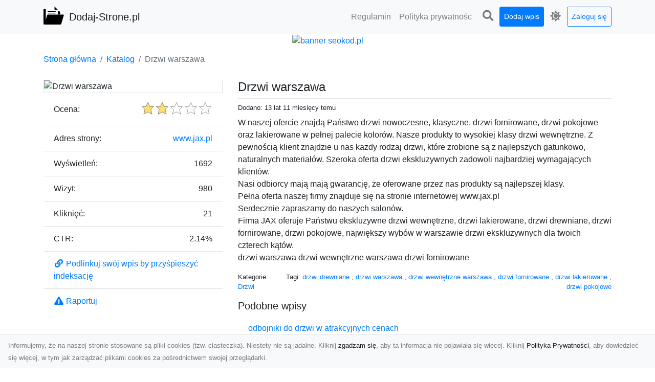

--- FILE ---
content_type: text/html; charset=UTF-8
request_url: https://dodaj-strone.pl/dirs/drzwi-warszawa
body_size: 7119
content:
<!DOCTYPE html><html lang="pl"><head> <title>Drzwi warszawa - Dodaj-Strone.pl - moderowany katalog stron</title> <meta charset="utf-8"> <meta name="viewport" content="width=device-width, initial-scale=1, shrink-to-fit=no"> <meta name="description" content="W naszej ofercie znajdą Państwo drzwi nowoczesne, klasyczne, drzwi fornirowane, drzwi pokojowe oraz lakierowane w pełnej palecie kolorów. Nasze produkty to wysokiej klasy drzwi wewnętrzne. Z pewnością klient znajdzie u nas każdy rodzaj drzwi, które zrobione są z najlepszych gatunkowo, naturalnych materiałów. Szeroka oferta drzwi ekskluzywnych zadowoli najbardziej wymagających klientów. Nasi odbiorcy mają mają gwarancję, że oferowane przez nas produkty są najlepszej klasy. Pełna oferta naszej . Dodaj-Strone.pl to moderowany katalog stron. Dodaj swoją stronę do naszego spisu i zwiększ jej zasięg w Internecie. Zapraszamy do skorzystania z naszych usług!"> <meta name="keywords" content="drzwi drewniane, drzwi warszawa, drzwi wewnętrzne warszawa, drzwi fornirowane, drzwi lakierowane, drzwi pokojowe"> <meta name="robots" content="index"> <meta name="robots" content="follow"> <meta property="og:title" content="Drzwi warszawa"> <meta property="og:description" content="W naszej ofercie znajdą Państwo drzwi nowoczesne, klasyczne, drzwi fornirowane, drzwi pokojowe oraz lakierowane w pełnej palecie kolorów. Nasze produkty to wysokiej klasy drzwi wewnętrzne. Z pewnością klient znajdzie u nas każdy rodzaj drzwi, które zrobione są z najlepszych gatunkowo, naturalnych materiałów. Szeroka oferta drzwi ekskluzywnych zadowoli najbardziej wymagających klientów. Nasi odbiorcy mają mają gwarancję, że oferowane przez nas produkty są najlepszej klasy. Pełna oferta naszej "> <meta property="og:type" content=""> <meta property="og:image" content="https://api.pagepeeker.com/v2/thumbs.php?size=x&amp;url=http://www.jax.pl"> <meta property="og:url" content="https://dodaj-strone.pl/dirs/drzwi-warszawa"> <meta name="csrf-token" content="MF5jOoJ45YbI5HIXQtAvmgenpxaI6MegRx5AFsP2"> <link rel="canonical" href="https://dodaj-strone.pl/dirs/drzwi-warszawa"> <link rel="apple-touch-icon" sizes="180x180" href="https://dodaj-strone.pl/images/vendor/idir/icons/apple-touch-icon.png"> <link rel="icon" type="image/png" sizes="32x32" href="https://dodaj-strone.pl/images/vendor/idir/icons/favicon-32x32.png"> <link rel="icon" type="image/png" sizes="192x192" href="https://dodaj-strone.pl/images/vendor/idir/icons/android-chrome-192x192.png"> <link rel="icon" type="image/png" sizes="16x16" href="https://dodaj-strone.pl/images/vendor/idir/icons/favicon-16x16.png"> <link rel="manifest" href="https://dodaj-strone.pl/images/vendor/idir/icons/site.webmanifest"> <link rel="mask-icon" href="https://dodaj-strone.pl/images/vendor/idir/icons/safari-pinned-tab.svg" color="#5bbad5"> <link rel="shortcut icon" href="https://dodaj-strone.pl/images/vendor/idir/icons/favicon.ico"> <meta name="msapplication-TileColor" content="#2d89ef"> <meta name="msapplication-config" content="https://dodaj-strone.pl/images/vendor/idir/icons/browserconfig.xml"> <meta name="theme-color" content="#ffffff"> <link href="https://dodaj-strone.pl/css/vendor/idir/vendor/vendor.css?id=49a497a83d78cfce5d13057c5a7b736b" rel="stylesheet"> <link href="https://dodaj-strone.pl/css/vendor/idir/web/web.css?id=fd3378601c4c6ba261e4b91c8f44460f" rel="stylesheet"> <link href="https://dodaj-strone.pl/css/custom/web/web.css" rel="stylesheet"> <script src="https://dodaj-strone.pl/js/vendor/idir/vendor/vendor.js?id=bc1ef286562eff417d07ec0be502a77b" defer></script> <script src="https://dodaj-strone.pl/js/vendor/idir/web/web.js?id=313dd38fa18dd32b4b94e7f4374e014f" defer></script> <script src="https://dodaj-strone.pl/js/custom/web/web.js" defer></script></head><body> <nav class="navbar menu navbar-expand-md navbar-light bg-light fixed-top border-bottom"> <div class="container"> <div class="d-flex flex-grow-1 navbar-search pr-3 pr-md-0"> <div id="navbar-logo" class="flex-grow-1 mr-2"> <a href="/" class="navbar-brand" title="Dodaj-Strone.pl - moderowany katalog stron"> <img src="https://dodaj-strone.pl/images/vendor/idir/logo.svg" class="pb-1 logo" alt="Dodaj-Strone.pl" title="Dodaj-Strone.pl - moderowany katalog stron" > <span class="pl-1 d-none d-lg-inline"> Dodaj-Strone.pl </span> </a></div> <form id="search-form" method="GET" action="https://dodaj-strone.pl/search" class="my-auto w-100 hide search" > <div class="input-group"> <input id="typeahead" data-route="https://dodaj-strone.pl/api/tags/index" type="text" name="search" class="form-control border-right-0" placeholder="Szukaj... [min 3 znaki]" value="" autocomplete="off" > <select class="custom-select" name="source"> <option value="post" > blog </option> <option value="dir" selected> katalog </option> </select> <span class="input-group-append"> <button class="btn btn-outline-secondary border border-left-0" type="submit" disabled > <i class="fa fa-search"></i> </button> </span> </div> </form> <div class="my-auto"> <ul class="navbar-nav"> <li class="nav-item d-sm-inline d-md-none ml-2"> <a href="#" class="nav-link search-toggler" style="margin-top:2px;" role="button"> <i class="fa fa-lg fa-search"></i></a> </li> </ul> </div> <a href="#" id="navbar-toggle" class="my-auto navbar-toggler" role="button"> <span class="navbar-toggler-icon"></span></a> </div> <div class="navbar-collapse scroll collapse flex-grow-0 justify-content-end"> <ul id="pages-toggle" class="navbar-nav pr-3 pr-md-1"> <li class="nav-item dropdown "> <a href="https://dodaj-strone.pl/pages/regulamin" title="Regulamin" class="nav-link " > <span class="d-md-inline d-none">Regulamin</span> <span class="d-md-none d-inline">Regulamin</span> </a> </li> <li class="nav-item dropdown "> <a href="https://dodaj-strone.pl/pages/polityka-prywatnosci" title="Polityka prywatności" class="nav-link " > <span class="d-md-inline d-none">Polityka prywatnośc</span> <span class="d-md-none d-inline">Polityka prywatności</span> </a> </li> </ul> <ul class="navbar-nav pr-3 pr-md-0"> <li class="nav-item d-none d-md-inline mr-1"> <a href="#" class="nav-link search-toggler" style="margin-top:2px;" role="button"> <i class="fa fa-lg fa-search"></i></a> </li> <li class="nav-item mr-sm-0 mr-md-1 my-2 my-md-0"> <a class="nav-link btn btn-sm btn-primary text-white" href="https://dodaj-strone.pl/dirs/create/1" role="button" > Dodaj wpis </a> </li> <li class="nav-item dropdown"> <a class="nav-link text-nowrap" href="#" role="button" id="dropdown-multi-theme" data-toggle="dropdown" aria-haspopup="true" aria-expanded="false"> <span class="fas fa-lg fa-icore-light"></span> <span class="d-inline d-md-none">Jasny</span></a><div class="dropdown-menu dropdown-menu-right" id="dropdown-multi-theme-toggle" aria-labelledby="dropdown-multi-theme"> <h6 class="dropdown-header"> Zmień motyw: </h6> <a class="dropdown-item active" data-theme="light" href="#light" title="Jasny" > <span class="fas fa-icore-light"></span> <span>Jasny</span> </a> <a class="dropdown-item " data-theme="dark" href="#dark" title="Ciemny" > <span class="fas fa-icore-dark"></span> <span>Ciemny</span> </a> </div> </li> <li class="nav-item dropdown "> <a class="nav-link btn btn-sm btn-outline-primary text-nowrap text-center text-primary ml-md-1" href="https://dodaj-strone.pl/login" role="button" title="Zaloguj się" > Zaloguj się </a> </li> </ul> </div> </div></nav><div class="menu-height"></div> <div class="content"> <center><a href="https://seokod.pl" rel="nofallow" target="_blank" title="Dodaj stronę do 50 katalogów stron www"><img src="https://seokod.pl/b/black.webp" alt="banner seokod.pl"></a></center> <div class="container"> <nav aria-label="breadcrumb"> <ol class="breadcrumb bg-white px-0"> <li class="breadcrumb-item"> <a href="https://dodaj-strone.pl" title="Strona główna" > Strona główna </a> </li> <li class="breadcrumb-item"> <a href="https://dodaj-strone.pl/dirs/index" title="Katalog" > Katalog </a></li><li class="breadcrumb-item active" aria-current="page"> Drzwi warszawa</li> </ol> </nav></div> <div class="container"> <div class="row"> <div class="col-md-8 order-2"> <div class="mb-5"> <div class="d-flex border-bottom mb-2 justify-content-between"> <h1 class="h4"> Drzwi warszawa </h1> </div> <div class="d-flex mb-2"> <small class="mr-auto"> Dodano: 13 lat 11 miesięcy temu </small> </div> <div class="mb-3"> W naszej ofercie znajdą Państwo drzwi nowoczesne, klasyczne, drzwi fornirowane, drzwi pokojowe oraz lakierowane w pełnej palecie kolorów. Nasze produkty to wysokiej klasy drzwi wewnętrzne. Z pewnością klient znajdzie u nas każdy rodzaj drzwi, które zrobione są z najlepszych gatunkowo, naturalnych materiałów. Szeroka oferta drzwi ekskluzywnych zadowoli najbardziej wymagających klientów. <br />Nasi odbiorcy mają mają gwarancję, że oferowane przez nas produkty są najlepszej klasy.<br />Pełna oferta naszej firmy znajduje się na stronie internetowej www.jax.pl<br />Serdecznie zapraszamy do naszych salonów. <br />Firma JAX oferuje Państwu ekskluzywne drzwi wewnętrzne, drzwi lakierowane, drzwi drewniane, drzwi fornirowane, drzwi pokojowe, największy wybów w warszawie drzwi ekskluzywnych dla twoich czterech kątów.<br />drzwi warszawa drzwi wewnętrzne warszawa drzwi fornirowane </div> <div class="d-flex mb-3"> <small class="mr-auto"> Kategorie: <a href="https://dodaj-strone.pl/categories/drzwi/dirs" title="Drzwi" > Drzwi </a> </small> <small class="ml-auto text-right"> Tagi: <a href="https://dodaj-strone.pl/tags/drzwi-drewniane/dirs" title="drzwi drewniane" > drzwi drewniane </a>, <a href="https://dodaj-strone.pl/tags/drzwi-warszawa/dirs" title="drzwi warszawa" > drzwi warszawa </a>, <a href="https://dodaj-strone.pl/tags/drzwi-wewnetrzne-warszawa/dirs" title="drzwi wewnętrzne warszawa" > drzwi wewnętrzne warszawa </a>, <a href="https://dodaj-strone.pl/tags/drzwi-fornirowane/dirs" title="drzwi fornirowane" > drzwi fornirowane </a>, <a href="https://dodaj-strone.pl/tags/drzwi-lakierowane/dirs" title="drzwi lakierowane" > drzwi lakierowane </a>, <a href="https://dodaj-strone.pl/tags/drzwi-pokojowe/dirs" title="drzwi pokojowe" > drzwi pokojowe </a> </small> </div> <h3 class="h5"> Podobne wpisy </h3> <ul class="list-group list-group-flush mb-3"> <li class="list-group-item"> <a href="https://dodaj-strone.pl/dirs/odbojniki-do-drzwi-w-atrakcyjnych-cenach" title="odbojniki do drzwi w atrakcyjnych cenach" > odbojniki do drzwi w atrakcyjnych cenach </a> </li> <li class="list-group-item"> <a href="https://dodaj-strone.pl/dirs/nowoczesne-rolety-poznan" title="Nowoczesne rolety Poznań" > Nowoczesne rolety Poznań </a> </li> <li class="list-group-item"> <a href="https://dodaj-strone.pl/dirs/bramy-przemyslowe-lublin-montaz-okien-com" title="Bramy przemysłowe Lublin - montaz-okien.com" > Bramy przemysłowe Lublin - montaz-okien.com </a> </li> <li class="list-group-item"> <a href="https://dodaj-strone.pl/dirs/producent-drzwi-pol-skone-pl" title="Producent drzwi - pol-skone.pl" > Producent drzwi - pol-skone.pl </a> </li> <li class="list-group-item"> <a href="https://dodaj-strone.pl/dirs/wikdoor-okna-drzwi-podlogi-limanowa" title="Wikdoor - okna, drzwi, podłogi Limanowa" > Wikdoor - okna, drzwi, podłogi Limanowa </a> </li> </ul> <h3 class="h5 border-bottom pb-2" id="comments"> Komentarze </h3> <div id="filter-content"> <div id="comment"> <a href="https://dodaj-strone.pl/login" title="Zaloguj się, by skomentować" > Zaloguj się, by skomentować </a> </div> </div> </div> </div> <div class="col-md-4 order-1"> <div> <img src="https://api.pagepeeker.com/v2/thumbs.php?size=x&amp;url=http://www.jax.pl" class="img-fluid border mx-auto d-block" alt="Drzwi warszawa" > </div> <div class="list-group list-group-flush mb-3"> <div class="list-group-item"> <label for="star-rating" class="float-left mt-2 mr-2"> Ocena: </label> <input id="star-rating" name="star-rating" data-route="https://dodaj-strone.pl/ratings/dir/282/rate" value="2.00" data-stars="5" data-step="1" data-size="sm" data-container-class="float-right ml-auto" data-display-only="true" class="rating-loading d-none" data-language="pl" > </div> <div class="list-group-item"> <div class="float-left mr-2"> Adres strony: </div> <div class="float-right"> <a rel="noopener" target="_blank" title="Drzwi warszawa" class="click-stat" data-route="https://dodaj-strone.pl/stats/click/dir/drzwi-warszawa" href="http://www.jax.pl">www.jax.pl</a> </div> </div> <div class="list-group-item"> <div class="float-left mr-2"> Wyświetleń: </div> <div class="float-right"> 1692 </div> </div> <div class="list-group-item"> <div class="float-left mr-2"> Wizyt: </div> <div class="float-right"> 980 </div> </div> <div class="list-group-item"> <div class="float-left mr-2"> Kliknięć: </div> <div class="float-right"> 21 </div> </div> <div class="list-group-item"> <div class="float-left mr-2"> CTR: </div> <div class="float-right"> 2.14% </div> </div> <div class="list-group-item"> <a href="#" data-toggle="modal" data-target="#link-modal" title="Podlinkuj swój wpis by przyśpieszyć indeksację" > <i class="fas fa-fw fa-link"></i> <span>Podlinkuj swój wpis by przyśpieszyć indeksację</span> </a> </div> <div class="list-group-item"> <a href="#" data-route="https://dodaj-strone.pl/reports/dir/282/create" title="Raportuj" data-toggle="modal" data-target="#create-report-modal" class="createReport" > <i class="fas fa-fw fa-exclamation-triangle"></i> <span>Raportuj</span> </a> </div> </div> </div> </div></div> <div class="modal fade" id="link-modal" tabindex="-1" role="dialog" aria-labelledby="link-modal-title" aria-hidden="true" data-focus="false" > <div class="modal-dialog modal-dialog-scrollable modal-dialog-centered " role="document" > <div class="modal-content"> <div class="modal-header"> <h5 class="modal-title" id="link-modal-title"> <i class="fas fa-link"></i><span> Podlinkuj swój wpis by przyśpieszyć indeksację</span> </h5> <button type="button" class="close" data-dismiss="modal" aria-label="Close" > <span aria-hidden="true">&times;</span> </button> </div> <div class="modal-body"> <div class="form-group clipboard position-relative" data-lang="pl"> <textarea class="form-control" name="dir" rows="5" readonly>&lt;a href=&quot;https://dodaj-strone.pl/dirs/drzwi-warszawa&quot; title=&quot;Drzwi warszawa&quot;&gt;Drzwi warszawa&lt;/a&gt;</textarea></div> </div> <div class="modal-footer"> </div> </div> </div> </div> <div class="modal fade" id="create-report-modal" tabindex="-1" role="dialog" aria-labelledby="create-report-modal-title" aria-hidden="true" data-focus="false" > <div class="modal-dialog modal-dialog-scrollable modal-dialog-centered " role="document" > <div class="modal-content"> <div class="modal-header"> <h5 class="modal-title" id="create-report-modal-title"> <i class="fas fa-exclamation-triangle"></i><span> Raportuj</span> </h5> <button type="button" class="close" data-dismiss="modal" aria-label="Close" > <span aria-hidden="true">&times;</span> </button> </div> <div class="modal-body"> </div> <div class="modal-footer"> </div> </div> </div> </div> </div> <footer class="page-footer font-small pt-4"> <div class="container text-center text-md-left"> <h3 class="h5 pb-2 mb-3"> Ostatnie posty</h3><div class="row"> <div class="col-xl-3 col-md-6 col-12 mb-4"> <div class="card h-100"> <div> <img data-src="https://dodaj-strone.pl/storage/drontarnow_pl.png" class="lazy img-fluid mx-auto d-block" alt="Zdjęcia z drona Tarnów – nowa jakość w prezentacji projektów" > </div> <div class="card-body"> <h3 class="h5 card-title"> <a href="https://dodaj-strone.pl/posts/zdjecia-z-drona-tarnow-nowa-jakosc-w-prezentacji-projektow" title="Zdjęcia z drona Tarnów – nowa jakość w prezentacji projektów" > Zdjęcia z drona Tarnów – nowa jakość w prezentacji projektów </a> </h3> <p class="card-text text-break" style="word-break:break-word"> W dobie cyfrowego świata wizualne materiały odgrywają kluczową rolę w promocji i dokumentacji. Fir... </p> </div> </div> </div> <div class="col-xl-3 col-md-6 col-12 mb-4"> <div class="card h-100"> <div> <img data-src="https://dodaj-strone.pl/storage/MA-TRANS-USLUGI.png" class="lazy img-fluid mx-auto d-block" alt="Rozbiórki Budynków w Radomiu – Profesjonalne Usługi od MA-TRANS" > </div> <div class="card-body"> <h3 class="h5 card-title"> <a href="https://dodaj-strone.pl/posts/rozbiorki-budynkow-w-radomiu-profesjonalne-uslugi-od-ma-trans" title="Rozbiórki Budynków w Radomiu – Profesjonalne Usługi od MA-TRANS" > Rozbiórki Budynków w Radomiu – Profesjonalne Usługi od MA-TRANS </a> </h3> <p class="card-text text-break" style="word-break:break-word"> Kompleksowe Rozbiórki Budynków w Radomiu Firma MA-TRANS z Radomia specjalizuje się w profesjonaln... </p> </div> </div> </div> <div class="col-xl-3 col-md-6 col-12 mb-4"> <div class="card h-100"> <div> <img data-src="https://dodaj-strone.pl/storage/xmar.png" class="lazy img-fluid mx-auto d-block" alt="Pomoc Drogowa w Radomiu – Dlaczego Warto Mieć Numer Do Zaufanej Firmy?" > </div> <div class="card-body"> <h3 class="h5 card-title"> <a href="https://dodaj-strone.pl/posts/pomoc-drogowa-w-radomiu-dlaczego-warto-miec-numer-do-zaufanej-firmy" title="Pomoc Drogowa w Radomiu – Dlaczego Warto Mieć Numer Do Zaufanej Firmy?" > Pomoc Drogowa w Radomiu – Dlaczego Warto Mieć Numer Do Zaufanej Firmy? </a> </h3> <p class="card-text text-break" style="word-break:break-word"> Awaria na Drodze w Radomiu? Sprawdź, Jak Skorzystać z Profesjonalnej Pomocy Drogowej Każdy kierow... </p> </div> </div> </div> <div class="col-xl-3 col-md-6 col-12 mb-4"> <div class="card h-100"> <div> <img data-src="https://dodaj-strone.pl/storage/fototap.png" class="lazy img-fluid mx-auto d-block" alt="Fiolet kolorem sezonu, wykorzystaj go w swoich wnętrzach!" > </div> <div class="card-body"> <h3 class="h5 card-title"> <a href="https://dodaj-strone.pl/posts/fiolet-kolorem-sezonu-wykorzystaj-go-w-swoich-wnetrzach" title="Fiolet kolorem sezonu, wykorzystaj go w swoich wnętrzach!" > Fiolet kolorem sezonu, wykorzystaj go w swoich wnętrzach! </a> </h3> <p class="card-text text-break" style="word-break:break-word"> Ostatnimi czasy fiolet (a szczególnie jego odcień ultraviolet) to barwa rozchwytywana. Spotykamy ... </p> </div> </div> </div> </div> <div class="row "> <div class="col-md mx-auto"> <h5 class="mt-3 mb-4"> Dodaj-Strone.pl - moderowany katalog stron </h5> <p>Dodaj-Strone.pl to moderowany katalog stron. Dodaj swoją stronę do naszego spisu i zwiększ jej zasięg w Internecie. Zapraszamy do skorzystania z naszych usług!</p> </div> <hr class="clearfix w-100 d-md-none"> <div class="col-md mx-auto"> <h5 class="mt-3 mb-4"> Subskrybuj newsletter </h5> <div class="mb-3"> <form data-route="https://dodaj-strone.pl/newsletters"> <div class="form-group input-group m-0 p-0"> <input type="text" name="email" class="form-control" placeholder="Wpisz adres email" aria-label="Wpisz adres email" > <div class="input-group-append"> <button class="btn btn-primary store-newsletter" type="button"> Zapisz </button> </div> </div> <div class="form-group mt-2"> <div class="custom-control custom-switch"> <input type="checkbox" class="custom-control-input" id="marketing_agreement" name="marketing_agreement" value="1" > <label class="custom-control-label text-left" for="marketing_agreement"> <small>Wyrażam zgodę na przetwarzanie przez WXQ moich danych osobowych w postaci adresu poczty elektronicznej w celu przesyłania mi informacji marketingowych za pomocą środków komunikacji elektronicznej</small> </label> </div> </div> </form> </div> </div> <hr class="clearfix w-100 d-md-none"> </div> <div class="row"> <div class="col-lg-9 col-12"> <h5 class="mt-3 mb-2"> Zobacz również: </h5> </div> <div class="col-3 d-none d-lg-block"> <h5 class="mt-3 mb-2"> Statystyki: </h5> </div> </div> <div class="row justify-content-end"> <div class="col-lg-3 col-sm-6"> <div class="list-group list-group-flush mb-3"> <div class="list-group-item"> <a href="https://dodaj-strone.pl/pages/regulamin" title="Regulamin" class="" > <span></span> <span>Regulamin</span> </a> </div> </div> </div> <div class="col-lg-3 col-sm-6"> <div class="list-group list-group-flush mb-3"> <div class="list-group-item"> <a href="https://dodaj-strone.pl/pages/polityka-prywatnosci" title="Polityka prywatności" class="" > <span></span> <span>Polityka prywatności</span> </a> </div> </div> </div> <div class="col-lg-3 col-sm-6"> <ul class="list-group list-group-flush"> <li class="list-group-item"> <a href="https://dodaj-strone.pl/dirs/index" title="Katalog" class="" > Katalog </a> </li> <li class="list-group-item"> <a href="https://dodaj-strone.pl/posts/index" title="Blog" class="" > Blog </a> </li> <li class="list-group-item"> <a href="https://dodaj-strone.pl/contact" title="Kontakt" class="" > Kontakt </a> </li> <li class="list-group-item"> <a href="https://dodaj-strone.pl/friends" title="Przyjaciele" class="" > Przyjaciele </a> </li> </ul> </div> <div class="col-lg-3 col-sm-6"> <h5 class="mt-4 mt-sm-0 mb-2 d-lg-none"> Statystyki: </h5> <div class="list-group list-group-flush text-left"> <div class="list-group-item d-flex justify-content-between"> <div> Kategorie: </div> <div class="text-right"> 424 </div> </div> <div class="list-group-item"> <div> Wpisy: </div> <div class="d-flex justify-content-between"> <div> - aktywne: </div> <div class="text-right"> 3613 </div> </div> <div class="d-flex justify-content-between"> <div> - oczekujące: </div> <div class="text-right"> 1 </div> </div> </div> <div class="list-group-item d-flex justify-content-between"> <div> Komentarze: </div> <div class="text-right"> 0 </div> </div> <div class="list-group-item d-flex justify-content-between"> <div> Ostatnia aktywność: </div> <div class="text-right"> 1 dzień temu </div> </div> </div> </div> </div> <hr> <div class="d-flex justify-content-center"> <div class="footer-copyright text-center py-3"> <small> 2019-2026 Copyright © <a href="https://intelekt.net.pl/idir">iDir v11.0.5</a> by Mariusz Wysokiński </small> </div> </div> </div></footer> <div id="policy"> <div class="policy-height"></div> <nav class="navbar policy fixed-bottom navbar-light bg-light border-top"> <div class="navbar-text py-0"> <small> Informujemy, że na naszej stronie stosowane są pliki cookies (tzw. ciasteczka). Niestety nie są jadalne. Kliknij <a href="#" id="agree">zgadzam się</a>, aby ta informacja nie pojawiała się więcej. Kliknij <a href="https://dodaj-strone.pl/pages/polityka-prywatnosci" target="_blank" rel="noopener" title="Polityka Prywatności">Polityka Prywatności</a>, aby dowiedzieć się więcej, w tym jak zarządzać plikami cookies za pośrednictwem swojej przeglądarki. </small> </div> </nav></div> <a class="scroll-to-top rounded" href="#page-top"> <i class="fas fa-angle-up"></i> </a> <script src="https://www.google.com/recaptcha/api.js?render=explicit" defer></script><script src="https://dodaj-strone.pl/js/vendor/icore/web/recaptcha_invisible.js" defer></script> <script src="https://dodaj-strone.pl/js/vendor/idir/web/scripts.js?id=a4d0a4787bc6041c6ea20568070f5c8f" defer></script> <script src="https://dodaj-strone.pl/js/custom/web/scripts.js" defer></script></body></html>